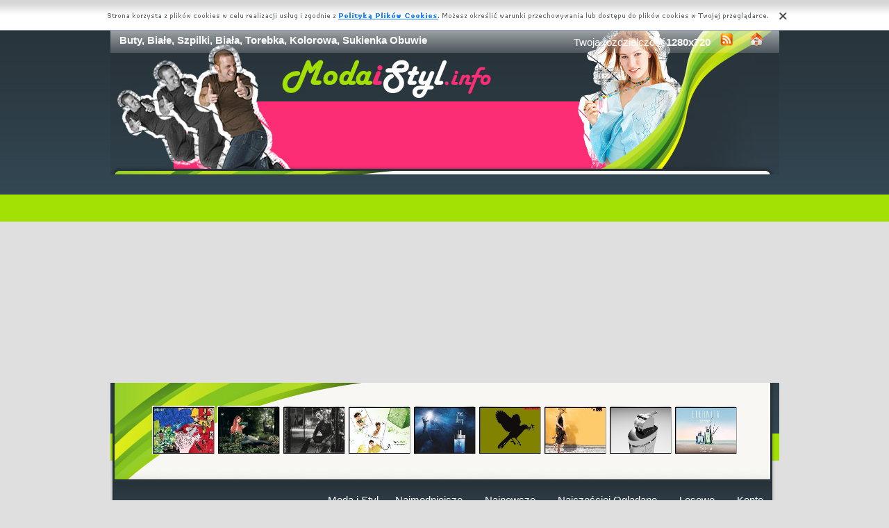

--- FILE ---
content_type: text/html; charset=UTF-8
request_url: https://www.modaistyl.info/biale-buty-sukienka-torebka-biala-szpilki.html
body_size: 6462
content:
<!DOCTYPE html PUBLIC "-//W3C//DTD XHTML 1.0 Transitional//EN" "https://www.w3.org/TR/xhtml1/DTD/xhtml1-transitional.dtd"><html xmlns='https://www.w3.org/1999/xhtml'>
<head>
<meta http-equiv='Content-Type' content='text/html; charset=UTF-8'>
<META HTTP-EQUIV='Content-Language' CONTENT='pl'>
<TITLE>Buty, Białe, Szpilki, Biała, Torebka, Kolorowa, Sukienka Obuwie</TITLE>
<META name='title' content='Buty, Białe, Szpilki, Biała, Torebka, Kolorowa, Sukienka Obuwie'>
<META name='keywords' content='Buty, Białe, Szpilki, Biała, Torebka, Kolorowa, Sukienka Obuwie - Modne ciuchy, Najlepsze firmy, Zdjęcia'>
<META name='description' content='Buty, Białe, Szpilki, Biała, Torebka, Kolorowa, Sukienka Obuwie - Modne ciuchy, Najlepsze firmy, Zdjęcia'>
<META name='robots' content='index,follow,all'/>
<style type='text/css'>
.licznik {} 
</style>

<link rel='shortcut icon' href='favicon.ico'>
 <link rel="alternate" type="application/rss+xml" title="RSS : Najnowsze Tapety" href="https://www.modaistyl.info/rss.php?co=najnowsze" />
<link rel="alternate" type="application/rss+xml" title="RSS : Wszystkie Najlepsze" href="https://www.modaistyl.info/rss.php?co=najmodniejsze">
<script type='text/javascript' src='https://www.modaistyl.info/funkcje/jquery-1.4.2.min.js'></script>
<script type='text/javascript' src='https://www.modaistyl.info/fancybox/jquery.mousewheel-3.0.2.pack.js'></script>
<script type='text/javascript' src='https://www.modaistyl.info/fancybox/jquery.fancybox-1.3.1.js'></script>
<link rel='stylesheet' type='text/css' href='https://www.modaistyl.info/fancybox/jquery.fancybox-1.3.1.css' media='screen' />
<link rel='stylesheet' type='text/css' media='all' href='https://www.modaistyl.info/style.css?3'>
<link rel='stylesheet' type='text/css' media='all' href='https://www.modaistyl.info/style-inw.css'>
<script type='text/javascript' src='https://www.modaistyl.info/js.js'></script>


<script async src="https://pagead2.googlesyndication.com/pagead/js/adsbygoogle.js?client=ca-pub-5622552586235678"
     crossorigin="anonymous"></script>
</head>
<body>


<div id='div_info_cookies'></div>
<script type='text/javascript' src='funkcje/info_coocies.php?adres_info=menu_polityka_cookies.html&domena=modaistyl.info'></script>
<div class='pds' id='top'>
  <div class='t1'>
     <table border='0' width='100%'><tr>
    <td valign='middle'><h1 class='h1_gora'>Buty, Białe, Szpilki, Biała, Torebka, Kolorowa, Sukienka Obuwie</h1></td>
    <td valign='middle'><div class='menu_poziome2'>
          Twoja rozdzielczość<b><script>document.write(screen.width+"x"+screen.height);</script></b>
       <a href='rss.php?co=najmodniejsze' target='_blank' onmousemove='moveToolTip(event)' onmouseover="showToolTip(event,'<center><b>Kana? RSS</b></center><br>Informuje o nowych tapetach na stronie.')"  onmouseout='hideToolTip()'><img border='0' alt='Tapety' src='img/rss.gif' width='19' height='19'></a>
      <a title='Jak dodać do ulubionych ulubionych ?' rel='okienko_do_ulubionych' href='okienko.php?url=dodaj_do_ulubionych' onmousemove='moveToolTip(event)' onmouseover="showToolTip(event,'<center><b>Startuj z nami !</b></center><br>Ustaw nasz? stron?jako startow?')"  onmouseout='hideToolTip()'><img border='0' alt='Tapety' src='img/ico-home.png' width='19' height='19'></a>
      </div></td>
     </tr></table>
     <a href='https://www.modaistyl.info' id='top_kliknij_logo'></a>

  </div>

   <div class='t2'><br>
      <div style='text-align:center; margin:15px 0px 0px 0px; '><a href='buty-adidas-sport.html' title='Adidas, buty, sport'><img class='img_male' src='moda/1/buty-adidas-sport.jpeg' alt='Adidas, buty, sport'></a> <a href='rudowlosa-moda-modelka-styl.html' title='Rudow�osa, Modelka, Moda, Styl'><img class='img_male' src='moda/1/rudowlosa-moda-modelka-styl.jpeg' alt='Rudow�osa, Modelka, Moda, Styl'></a> <a href='zara-kurtka-mezczyzna-skorzana.html' title='Zara, m�czyzna, kurtka, sk�rzana'><img class='img_male' src='moda/1/zara-kurtka-mezczyzna-skorzana.jpeg' alt='Zara, m�czyzna, kurtka, sk�rzana'></a> <a href='garnier-mezczyzna-kobieta-zdjecia-limonka.html' title='Garnier, zdj�cia, kobieta, m�czyzna, limonka'><img class='img_male' src='moda/1/garnier-mezczyzna-kobieta-zdjecia-limonka.jpeg' alt='Garnier, zdj�cia, kobieta, m�czyzna, limonka'></a> <a href='davidoff-woda-deep-meska.html' title='Davidoff, Deep, Woda, M�ska'><img class='img_male' src='moda/1/davidoff-woda-deep-meska.jpeg' alt='Davidoff, Deep, Woda, M�ska'></a> <a href='divinas-ptak-palabras-pierscionek.html' title='Divinas Palabras, ptak, pier�cionek'><img class='img_male' src='moda/1/divinas-ptak-palabras-pierscionek.jpeg' alt='Divinas Palabras, ptak, pier�cionek'></a> <a href='zara-sukienka-kapelusz-kobieta-torba.html' title='Zara, kobieta, kapelusz, sukienka, torba'><img class='img_male' src='moda/1/zara-sukienka-kapelusz-kobieta-torba.jpeg' alt='Zara, kobieta, kapelusz, sukienka, torba'></a> <a href='cerruti-perfum-image-flakon.html' title='Cerruti, image, perfum, flakon'><img class='img_male' src='moda/1/cerruti-perfum-image-flakon.jpeg' alt='Cerruti, image, perfum, flakon'></a> <a href='calvin-summer-eternity-klein-perfumy.html' title='Calvin Klein, Eternity Summer, Perfumy'><img class='img_male' src='moda/1/calvin-summer-eternity-klein-perfumy.jpeg' alt='Calvin Klein, Eternity Summer, Perfumy'></a> </div>
   </div><center></center>
    <div class='t3'>
     <table border='0' width='100%' height='60'><tr>

    <td valign='middle'><div class='menu_poziome2'><a href='https://www.modaistyl.info' title='Moda i Styl'>Moda i Styl</a> <a href='najmodniejsze.html' target='_top' title='Najmodniejsze'>Najmodniejsze</a> &nbsp; <a href='najnowsze.html' target='_top' title='Najnowsze'>Najnowsze</a> &nbsp; <a href='najczesciej-ogladane.html' target='_top' title='Najczęściej Oglądane'>Najczęściej Oglądane</a> &nbsp; <a href='losowe.html' target='_top' title='Losowe'>Losowe</a> &nbsp;  <a href='menu_login.html'>Konto</a></div></td></tr>
      </table>
      <div id='wyszukiwarka'>
      <form method='GET' action='https://www.modaistyl.info/menu_szukaj.html'>
      <input class='szukaj' type='text' onFocus='textWyczysc(this)' onBlur='textPowrot(this)' value='Szukaj ...' name='szukaj'><input class='szukaj_guzik' type='submit' value=' '>
      </form>
      </div>
   </div>

  <div class='s'>
    <div class='left'>

        <div class='menu'>
        <spam class='menu_linki'><a class='poz_0' href='firma,moda-i-styl.html' title='Firma Moda i Styl'>Moda i Styl (240)</a><a class='poz_0' href='firma,adidas.html' title='Firma Adidas'>Adidas (48)</a><a class='poz_0' href='firma,nike.html' title='Firma Nike'>Nike (23)</a><a class='poz_0' href='firma,dolce-and-gabbana.html' title='Firma Dolce And Gabbana'>Dolce And Gabbana (22)</a><a class='poz_0' href='firma,hugo-boss.html' title='Firma Hugo Boss'>Hugo Boss (21)</a><a class='poz_0' href='firma,dior.html' title='Firma Dior'>Dior (18)</a><a class='poz_0' href='firma,oriflame.html' title='Firma Oriflame'>Oriflame (16)</a><a class='poz_0' href='firma,chanel.html' title='Firma Chanel'><b>Chanel</b> (13)</a><a class='poz_0' href='firma,calvin-klein.html' title='Firma Calvin Klein'>Calvin Klein (10)</a><a class='poz_0' href='firma,lacoste.html' title='Firma Lacoste'>Lacoste (10)</a><a class='poz_0' href='firma,bvlgari.html' title='Firma Bvlgari'>Bvlgari (9)</a><a class='poz_0' href='firma,kenzo.html' title='Firma Kenzo'>Kenzo (9)</a><a class='poz_0' href='firma,moschino.html' title='Firma Moschino'>Moschino (9)</a><a class='poz_0' href='firma,anna-sui.html' title='Firma Anna Sui'>Anna Sui (8)</a><a class='poz_0' href='firma,armani.html' title='Firma Armani'>Armani (7)</a><a class='poz_0' href='firma,cacharel.html' title='Firma Cacharel'>Cacharel (7)</a><a class='poz_0' href='firma,versace.html' title='Firma Versace'>Versace (7)</a><a class='poz_0' href='firma,givenchy.html' title='Firma Givenchy'>Givenchy (6)</a><a class='poz_0' href='firma,gucci.html' title='Firma Gucci'>Gucci (6)</a><a class='poz_0' href='firma,hermes.html' title='Firma Hermes'>Hermes (6)</a><a class='poz_0' href='firma,liberto.html' title='Firma Liberto'>Liberto (6)</a><a class='poz_0' href='firma,zara.html' title='Firma Zara'>Zara (6)</a><a class='poz_0' href='firma,azzaro.html' title='Firma Azzaro'>Azzaro (5)</a><a class='poz_0' href='firma,carolina-herrera.html' title='Firma Carolina Herrera'>Carolina Herrera (5)</a><a class='poz_0' href='firma,lancome.html' title='Firma Lancome'>Lancome (5)</a><a class='poz_0' href='firma,paco-rabanne.html' title='Firma Paco Rabanne'>Paco Rabanne (5)</a><a class='poz_0' href='firma,firma-puma.html' title='Firma Puma'>Puma (5)</a><a class='poz_0' href='firma,triumvir.html' title='Firma Triumvir'>Triumvir (5)</a><a class='poz_0' href='firma,ysl.html' title='Firma Ysl'>Ysl (5)</a><a class='poz_0' href='firma,burberry.html' title='Firma Burberry'>Burberry (4)</a><a class='poz_0' href='firma,davidoff.html' title='Firma Davidoff'>Davidoff (4)</a><a class='poz_0' href='firma,divinas-palabras.html' title='Firma Divinas Palabras'>Divinas Palabras (4)</a><a class='poz_0' href='firma,escada.html' title='Firma Escada'>Escada (4)</a><a class='poz_0' href='firma,garnier.html' title='Firma Garnier'>Garnier (4)</a><a class='poz_0' href='firma,loewe.html' title='Firma Loewe'>Loewe (4)</a><a class='poz_0' href='firma,quiksilver.html' title='Firma Quiksilver'>Quiksilver (4)</a><a class='poz_0' href='firma,vero-moda.html' title='Firma Vero Moda'>Vero Moda (4)</a><a class='poz_0' href='firma,ermenegildo-zegna.html' title='Firma Ermenegildo Zegna'>Ermenegildo Zegna (3)</a><a class='poz_0' href='firma,guerlain.html' title='Firma Guerlain'>Guerlain (3)</a><a class='poz_0' href='firma,h-and-m.html' title='Firma H And M'>H And M (3)</a><a class='poz_0' href='firma,issey-miyake.html' title='Firma Issey Miyake'>Issey Miyake (3)</a><a class='poz_0' href='firma,mango.html' title='Firma Mango'>Mango (3)</a><a class='poz_0' href='firma,naf-naf.html' title='Firma Naf Naf'>Naf Naf (3)</a><a class='poz_0' href='firma,prada.html' title='Firma Prada'>Prada (3)</a><a class='poz_0' href='firma,pure.html' title='Firma Pure'>Pure (3)</a><a class='poz_0' href='firma,alexander-mcqueen.html' title='Firma Alexander Mcqueen'>Alexander Mcqueen (2)</a><a class='poz_0' href='firma,bathing-ape.html' title='Firma Bathing Ape'>Bathing Ape (2)</a><a class='poz_0' href='firma,blanco.html' title='Firma Blanco'>Blanco (2)</a><a class='poz_0' href='firma,clinique.html' title='Firma Clinique'>Clinique (2)</a><a class='poz_0' href='firma,diesel.html' title='Firma Diesel'>Diesel (2)</a><a class='poz_0' href='firma,donna-karan.html' title='Firma Donna Karan'>Donna Karan (2)</a><a class='poz_0' href='firma,estee-lauder.html' title='Firma Estee Lauder'>Estee Lauder (2)</a><a class='poz_0' href='firma,fendi.html' title='Firma Fendi'>Fendi (2)</a><a class='poz_0' href='firma,gaultier.html' title='Firma Gaultier'>Gaultier (2)</a><a class='poz_0' href='firma,lolita-lempicka.html' title='Firma Lolita Lempicka'>Lolita Lempicka (2)</a><a class='poz_0' href='firma,marc-jacobs.html' title='Firma Marc Jacobs'>Marc Jacobs (2)</a><a class='poz_0' href='firma,orsay.html' title='Firma Orsay'>Orsay (2)</a><a class='poz_0' href='firma,vans.html' title='Firma Vans'>Vans (2)</a><a class='poz_0' href='firma,vichy.html' title='Firma Vichy'>Vichy (2)</a><a class='poz_0' href='firma,vintage-55.html' title='Firma Vintage 55'>Vintage 55 (2)</a><a class='poz_0' href='firma,warmtoast.html' title='Firma Warmtoast'>Warmtoast (2)</a><a class='poz_0' href='firma,firma-55-dsl.html' title='Firma 55 Dsl'>55 Dsl (1)</a><a class='poz_0' href='firma,abercrombie.html' title='Firma Abercrombie'>Abercrombie (1)</a><a class='poz_0' href='firma,adolfo-dominiguez.html' title='Firma Adolfo Dominiguez'>Adolfo Dominiguez (1)</a><a class='poz_0' href='firma,alberto-fernando-tous.html' title='Firma Alberto Fernando Tous'>Alberto Fernando Tous (1)</a><a class='poz_0' href='firma,alessandro-dellacqua.html' title='Firma Alessandro Dellacqua'>Alessandro Dellacqua (1)</a><a class='poz_0' href='firma,aurora-vilaboa.html' title='Firma Aurora Vilaboa'>Aurora Vilaboa (1)</a><a class='poz_0' href='firma,baby-phat.html' title='Firma Baby Phat'>Baby Phat (1)</a><a class='poz_0' href='firma,boucheron.html' title='Firma Boucheron'>Boucheron (1)</a><a class='poz_0' href='firma,cerruti.html' title='Firma Cerruti'>Cerruti (1)</a><a class='poz_0' href='firma,custo-barcelona.html' title='Firma Custo Barcelona'>Custo Barcelona (1)</a><a class='poz_0' href='firma,dirk-bikkembergs.html' title='Firma Dirk Bikkembergs'>Dirk Bikkembergs (1)</a><a class='poz_0' href='firma,dunhill.html' title='Firma Dunhill'>Dunhill (1)</a><a class='poz_0' href='firma,ed-hardy.html' title='Firma Ed Hardy'>Ed Hardy (1)</a><a class='poz_0' href='firma,energie.html' title='Firma Energie'>Energie (1)</a><a class='poz_0' href='firma,florentino.html' title='Firma Florentino'>Florentino (1)</a><a class='poz_0' href='firma,giorgio-perla.html' title='Firma Giorgio Perla'>Giorgio Perla (1)</a><a class='poz_0' href='firma,gres.html' title='Firma Gres'>Gres (1)</a><a class='poz_0' href='firma,gustaf-esters.html' title='Firma Gustaf Esters'>Gustaf Esters (1)</a><a class='poz_0' href='firma,iu-franquesa.html' title='Firma Iu Franquesa'>Iu Franquesa (1)</a><a class='poz_0' href='firma,j-lo.html' title='Firma J Lo'>J Lo (1)</a><a class='poz_0' href='firma,jesus-del-pozo.html' title='Firma Jesus Del Pozo'>Jesus Del Pozo (1)</a><a class='poz_0' href='firma,la-perla.html' title='Firma La Perla'>La Perla (1)</a><a class='poz_0' href='firma,lagerfeld.html' title='Firma Lagerfeld'>Lagerfeld (1)</a><a class='poz_0' href='firma,lanvin.html' title='Firma Lanvin'>Lanvin (1)</a><a class='poz_0' href='firma,lidia-delgado.html' title='Firma Lidia Delgado'>Lidia Delgado (1)</a><a class='poz_0' href='firma,lois.html' title='Firma Lois'>Lois (1)</a><a class='poz_0' href='firma,paul-smith.html' title='Firma Paul Smith'>Paul Smith (1)</a><a class='poz_0' href='firma,pull-and-bear.html' title='Firma Pull And Bear'>Pull And Bear (1)</a><a class='poz_0' href='firma,roberto-cavalli.html' title='Firma Roberto Cavalli'>Roberto Cavalli (1)</a><a class='poz_0' href='firma,salvatore-ferragamo.html' title='Firma Salvatore Ferragamo'>Salvatore Ferragamo (1)</a><a class='poz_0' href='firma,sequoia.html' title='Firma Sequoia'>Sequoia (1)</a><a class='poz_0' href='firma,sisley.html' title='Firma Sisley'>Sisley (1)</a><a class='poz_0' href='firma,teenage-millionaire.html' title='Firma Teenage Millionaire'>Teenage Millionaire (1)</a><a class='poz_0' href='firma,tommy-hilfiger.html' title='Firma Tommy Hilfiger'>Tommy Hilfiger (1)</a></spam>
    </div>
        <div class='mng'>Polecamy</div>
        <div class='menu'>
        

        </div>
         
         
        </div>
    <div class='right'>
    
        <div class='tekst'>
            <div class='ng_left'><h2>Buty, Białe, Szpilki, Biała, Torebka, Kolorowa, Sukienka Obuwie, Moda i Styl</h2></div>
            <p><br></p></div><div style='margin:0px 0px 0px 0px;' class='tekst'></div>  <div class='tekst'><div class='ng' style='float:left;'><strong>Zdjęie</strong></div><div class='ng' >1920x1200</div><div id='content' style='display:block; position: relative; '>
        <a href='moda/2/biale-buty-sukienka-torebka-biala-szpilki.jpeg' id='example1' >
<img id='img_normalne' alt='Buty, Białe, Szpilki, Biała, Torebka, Kolorowa, Sukienka Obuwie' src='moda/2/biale-buty-sukienka-torebka-biala-szpilki.jpeg'>
<div style='position:absolute; bottom:5px; right:5px; background-color: rgba(255, 255, 255, 0.5);
    color: #000000; border: 0px solid #F00;
    padding: 3px 15px;
    border-radius: 5px;'><i>User: jolgra65</i></div>
</a>
</div>
<a id='pobierz' href='pobierz.php?id=1987' rel='nofollow'><img src='img/pobierz.png'></a>

<div style='border:1px solid #A2A2A2; width:480px; border-radius:5px; padding:5px; margin-top:-5px; text-align:center;'></div>

<br><center><div id='div_glosowanko'><b>Słaba</b>&nbsp;&nbsp; <a href="javascript:ajaxpage('okienko_ajax.php?url=glosowanie&id=1987&ocena=1', 'div_glosowanko');"><IMG onMouseOut="javascript:this.src='img/star_clear.gif';" border='0' style='cursor:pointer;'  src='img/star_filled.gif' onMouseOver="javascript:this.src='img/star_filled.gif';" ></a><a href="javascript:ajaxpage('okienko_ajax.php?url=glosowanie&id=1987&ocena=2', 'div_glosowanko');"><IMG onMouseOut="javascript:this.src='img/star_clear.gif';" border='0' style='cursor:pointer;'  src='img/star_clear.gif' onMouseOver="javascript:this.src='img/star_filled.gif';" ></a><a href="javascript:ajaxpage('okienko_ajax.php?url=glosowanie&id=1987&ocena=3', 'div_glosowanko');"><IMG onMouseOut="javascript:this.src='img/star_clear.gif';" border='0' style='cursor:pointer;'  src='img/star_clear.gif' onMouseOver="javascript:this.src='img/star_filled.gif';" ></a><a href="javascript:ajaxpage('okienko_ajax.php?url=glosowanie&id=1987&ocena=4', 'div_glosowanko');"><IMG onMouseOut="javascript:this.src='img/star_clear.gif';" border='0' style='cursor:pointer;'  src='img/star_clear.gif' onMouseOver="javascript:this.src='img/star_filled.gif';" ></a><a href="javascript:ajaxpage('okienko_ajax.php?url=glosowanie&id=1987&ocena=5', 'div_glosowanko');"><IMG onMouseOut="javascript:this.src='img/star_clear.gif';" border='0' style='cursor:pointer;'  src='img/star_clear.gif' onMouseOver="javascript:this.src='img/star_filled.gif';" ></a><a href="javascript:ajaxpage('okienko_ajax.php?url=glosowanie&id=1987&ocena=6', 'div_glosowanko');"><IMG onMouseOut="javascript:this.src='img/star_clear.gif';" border='0' style='cursor:pointer;'  src='img/star_clear.gif' onMouseOver="javascript:this.src='img/star_filled.gif';" ></a><a href="javascript:ajaxpage('okienko_ajax.php?url=glosowanie&id=1987&ocena=7', 'div_glosowanko');"><IMG onMouseOut="javascript:this.src='img/star_clear.gif';" border='0' style='cursor:pointer;'  src='img/star_clear.gif' onMouseOver="javascript:this.src='img/star_filled.gif';" ></a><a href="javascript:ajaxpage('okienko_ajax.php?url=glosowanie&id=1987&ocena=8', 'div_glosowanko');"><IMG onMouseOut="javascript:this.src='img/star_clear.gif';" border='0' style='cursor:pointer;'  src='img/star_clear.gif' onMouseOver="javascript:this.src='img/star_filled.gif';" ></a><a href="javascript:ajaxpage('okienko_ajax.php?url=glosowanie&id=1987&ocena=9', 'div_glosowanko');"><IMG onMouseOut="javascript:this.src='img/star_clear.gif';" border='0' style='cursor:pointer;'  src='img/star_clear.gif' onMouseOver="javascript:this.src='img/star_filled.gif';" ></a><a href="javascript:ajaxpage('okienko_ajax.php?url=glosowanie&id=1987&ocena=10', 'div_glosowanko');"><IMG onMouseOut="javascript:this.src='img/star_clear.gif';" border='0' style='cursor:pointer;'  src='img/star_clear.gif' onMouseOver="javascript:this.src='img/star_filled.gif';" ></a> &nbsp;&nbsp;<b>Ekstra</b> &nbsp; &nbsp; &nbsp; &nbsp; &nbsp; &nbsp; &nbsp; &nbsp; &nbsp; &nbsp; ?rednia: <b>1.00</b>, Głosów:<b>1</b></div>

    </div>  <div class='tekst'>
            <div class='ng_left'>Podobne</div>
            <a href='but-chanel-naszyjnik.html' title='Chanel, But, Naszyjnik'><img class='img_male' src='moda/1/but-chanel-naszyjnik.jpeg' alt='Chanel, But, Naszyjnik'></a> <a href='perfumy-kot-chanel.html' title='Kot, Perfumy, Chanel'><img class='img_male' src='moda/1/perfumy-kot-chanel.jpeg' alt='Kot, Perfumy, Chanel'></a> <a href='kwiaty-perfumy-gardenia-chanel.html' title='Kwiaty, Gardenia, Perfumy, Chanel'><img class='img_male' src='moda/1/kwiaty-perfumy-gardenia-chanel.jpeg' alt='Kwiaty, Gardenia, Perfumy, Chanel'></a> <a href='flakon-chanel-perfumy-kobieta-chance.html' title='Flakon, Kobieta, Perfumy, Chanel, Chance'><img class='img_male' src='moda/1/flakon-chanel-perfumy-kobieta-chance.jpeg' alt='Flakon, Kobieta, Perfumy, Chanel, Chance'></a> <a href='nr-kidman-chanel-kobieta-perfumy-flakon-5-nicole.html' title='Chanel, nr, 5, perfumy, flakon, kobieta, nicole, kidman'><img class='img_male' src='moda/1/nr-kidman-chanel-kobieta-perfumy-flakon-5-nicole.jpeg' alt='Chanel, nr, 5, perfumy, flakon, kobieta, nicole, kidman'></a> <a href='perfumy-kobieta-n5-chanel-flakon.html' title='Perfumy, Chanel, N5, Kobieta, Flakon'><img class='img_male' src='moda/1/perfumy-kobieta-n5-chanel-flakon.jpeg' alt='Perfumy, Chanel, N5, Kobieta, Flakon'></a> <a href='chanel-perfumy-no5-damskie.html' title='Chanel, No5, Perfumy, Damskie'><img class='img_male' src='moda/1/chanel-perfumy-no5-damskie.jpeg' alt='Chanel, No5, Perfumy, Damskie'></a> <a href='biale-chanel-roze-coco-rozowe-perfumy.html' title='Białe, Różowe, Róże, Coco Chanel, Perfumy'><img class='img_male' src='moda/1/biale-chanel-roze-coco-rozowe-perfumy.jpeg' alt='Białe, Różowe, Róże, Coco Chanel, Perfumy'></a> <a href='chanel-sukienka-nicole-kidman-kobieta-naszyjnik.html' title='Chanel, kobieta, nicole, kidman, sukienka, naszyjnik'><img class='img_male' src='moda/1/chanel-sukienka-nicole-kidman-kobieta-naszyjnik.jpeg' alt='Chanel, kobieta, nicole, kidman, sukienka, naszyjnik'></a> <a href='chanel-top-modelka-spodnica-kobieta-sukienka.html' title='Chanel, kobieta, modelka, spódnica, top, sukienka'><img class='img_male' src='moda/1/chanel-top-modelka-spodnica-kobieta-sukienka.jpeg' alt='Chanel, kobieta, modelka, spódnica, top, sukienka'></a> <a href='chanel-suknia-kobieta-5.html' title='Chanel, kobieta, suknia, 5'><img class='img_male' src='moda/1/chanel-suknia-kobieta-5.jpeg' alt='Chanel, kobieta, suknia, 5'></a> <a href='kosmetyki-chanel-korygujace.html' title='Chanel, Kosmetyki, Korygujące'><img class='img_male' src='moda/1/kosmetyki-chanel-korygujace.jpeg' alt='Chanel, Kosmetyki, Korygujące'></a> <a href='biale-buty-sukienka-torebka-biala-szpilki.html' title='Buty, Białe, Szpilki, Biała, Torebka, Kolorowa, Sukienka Obuwie'><img class='img_male' src='moda/1/biale-buty-sukienka-torebka-biala-szpilki.jpeg' alt='Buty, Białe, Szpilki, Biała, Torebka, Kolorowa, Sukienka Obuwie'></a> 
<div style='margin:10px 0px 0px 0px;' class='tekst'></div>
      </div>  <div class='tekst'>
            <div class='ng_left'>Pobierz kod na Forum, Bloga, Stron?</div>
            <table border='0'  cellpadding='0' cellspacing='0' style='border-collapse: collapse' bordercolor='#111111' width='95%'>
  <tr>
    <td width='26%' rowspan='6'>
    <img border='0' src='moda/1/biale-buty-sukienka-torebka-biala-szpilki.jpeg' width='140' height='100'onmousemove='moveToolTip(event)' onmouseover="showToolTip(event,'Taki obrazek mo?esz mie? na swojej stronie lub Blogu.')"  onmouseout='hideToolTip()' ></font>&nbsp;&nbsp;</td>
    <td width='50%' valign='top'><font size='1'>&nbsp;Średni obrazek z linkiem</font></td>
    <td width=''><input type='text' value="<a title='Buty, Białe, Szpilki, Biała, Torebka, Kolorowa, Sukienka Obuwie' href='https://www.modaistyl.info/biale-buty-sukienka-torebka-biala-szpilki.html'><img border='0' src='https://www.modaistyl.info/biale-buty-sukienka-torebka-biala-szpilki.htmlmoda/1/biale-buty-sukienka-torebka-biala-szpilki.jpeg' alt='Buty, Białe, Szpilki, Biała, Torebka, Kolorowa, Sukienka Obuwie' width='269' height='199'></a>" size='40'></td>
  </tr>
  <tr>
    <td width='50%' valign='top'><font size='1'>&nbsp;Duży obrazek z linkiem</font></td>
    <td width=''><input type='text' value="<a title='Buty, Białe, Szpilki, Biała, Torebka, Kolorowa, Sukienka Obuwie' href='https://www.modaistyl.info/biale-buty-sukienka-torebka-biala-szpilki.html'><img border='0' src='https://www.modaistyl.info/biale-buty-sukienka-torebka-biala-szpilki.htmlmoda/2/biale-buty-sukienka-torebka-biala-szpilki.jpeg' alt='Buty, Białe, Szpilki, Biała, Torebka, Kolorowa, Sukienka Obuwie' width='1920' height='1200'></a>" size='40'></td>
  </tr>
  <tr>
    <td width='50%' valign='top'><font size='1'>&nbsp;Obrazek z linkiem BBCODE</font></td>
    <td width=''><input type='text' value="[url=https://www.modaistyl.info/biale-buty-sukienka-torebka-biala-szpilki.html][img]https://www.modaistyl.info/moda/1/biale-buty-sukienka-torebka-biala-szpilki.jpeg[/img][/url]" size='40'></td>
  </tr>
  <tr>
    <td width='50%' valign='top'><font size='1'>&nbsp;Link do strony</font></td>
    <td width=''><input type='text' value="<a title='Buty, Białe, Szpilki, Biała, Torebka, Kolorowa, Sukienka Obuwie' href='https://www.modaistyl.info/biale-buty-sukienka-torebka-biala-szpilki.html'>Buty, Białe, Szpilki, Biała, Torebka, Kolorowa, Sukienka Obuwie</a>" size='40'></td>
  </tr>
  <tr>
    <td width='50%' valign='top'><font size='1'>&nbsp;Adres do strony</font></td>
    <td width=''><input type='text' value="https://www.modaistyl.info/biale-buty-sukienka-torebka-biala-szpilki.html" size='40'></td>
  </tr>
  <tr>
    <td width='50%' valign='top'><font size='1'>&nbsp;Adres obrazka</font></td>
    <td width=''><input type='text' value='https://www.modaistyl.info/moda/2/biale-buty-sukienka-torebka-biala-szpilki.jpeg' size='40'></td>
  </tr>
</table></div>  <div class='tekst'>
            <div class='ng_left'>Pobierz na dysk, telefon, tablet, pulpit</div>
            <p>
  <b>Typowe (4:3):</b><a rel='example_group'  href='pokaz_obrazek.php?adres=biale-buty-sukienka-torebka-biala-szpilki&rozdzielczosc=640x480' title='Buty, Białe, Szpilki, Biała, Torebka, Kolorowa, Sukienka Obuwie 640x480'>[ 640x480 ]</a><a rel='example_group'  href='pokaz_obrazek.php?adres=biale-buty-sukienka-torebka-biala-szpilki&rozdzielczosc=720x576' title='Buty, Białe, Szpilki, Biała, Torebka, Kolorowa, Sukienka Obuwie 720x576'>[ 720x576 ]</a><a rel='example_group'  href='pokaz_obrazek.php?adres=biale-buty-sukienka-torebka-biala-szpilki&rozdzielczosc=800x600' title='Buty, Białe, Szpilki, Biała, Torebka, Kolorowa, Sukienka Obuwie 800x600'>[ 800x600 ]</a><a rel='example_group'  href='pokaz_obrazek.php?adres=biale-buty-sukienka-torebka-biala-szpilki&rozdzielczosc=1024x768' title='Buty, Białe, Szpilki, Biała, Torebka, Kolorowa, Sukienka Obuwie 1024x768'>[ 1024x768 ]</a><a rel='example_group'  href='pokaz_obrazek.php?adres=biale-buty-sukienka-torebka-biala-szpilki&rozdzielczosc=1280x960' title='Buty, Białe, Szpilki, Biała, Torebka, Kolorowa, Sukienka Obuwie 1280x960'>[ 1280x960 ]</a><a rel='example_group'  href='pokaz_obrazek.php?adres=biale-buty-sukienka-torebka-biala-szpilki&rozdzielczosc=1280x1024' title='Buty, Białe, Szpilki, Biała, Torebka, Kolorowa, Sukienka Obuwie 1280x1024'>[ 1280x1024 ]</a><a rel='example_group'  href='pokaz_obrazek.php?adres=biale-buty-sukienka-torebka-biala-szpilki&rozdzielczosc=1400x1050' title='Buty, Białe, Szpilki, Biała, Torebka, Kolorowa, Sukienka Obuwie 1400x1050'>[ 1400x1050 ]</a><a rel='example_group'  href='pokaz_obrazek.php?adres=biale-buty-sukienka-torebka-biala-szpilki&rozdzielczosc=1600x1200' title='Buty, Białe, Szpilki, Biała, Torebka, Kolorowa, Sukienka Obuwie 1600x1200'>[ 1600x1200 ]</a><a rel='example_group'  href='pokaz_obrazek.php?adres=biale-buty-sukienka-torebka-biala-szpilki&rozdzielczosc=2048x1536' title='Buty, Białe, Szpilki, Biała, Torebka, Kolorowa, Sukienka Obuwie 2048x1536'>[ 2048x1536 ]</a>
  <br><b>Panoramiczne(16:9):</b><a rel='example_group'  href='pokaz_obrazek.php?adres=biale-buty-sukienka-torebka-biala-szpilki&rozdzielczosc=1280x720' title='Buty, Białe, Szpilki, Biała, Torebka, Kolorowa, Sukienka Obuwie 1280x720'>[ 1280x720 ]</a><a rel='example_group'  href='pokaz_obrazek.php?adres=biale-buty-sukienka-torebka-biala-szpilki&rozdzielczosc=1280x800' title='Buty, Białe, Szpilki, Biała, Torebka, Kolorowa, Sukienka Obuwie 1280x800'>[ 1280x800 ]</a><a rel='example_group'  href='pokaz_obrazek.php?adres=biale-buty-sukienka-torebka-biala-szpilki&rozdzielczosc=1440x900' title='Buty, Białe, Szpilki, Biała, Torebka, Kolorowa, Sukienka Obuwie 1440x900'>[ 1440x900 ]</a><a rel='example_group'  href='pokaz_obrazek.php?adres=biale-buty-sukienka-torebka-biala-szpilki&rozdzielczosc=1600x1024' title='Buty, Białe, Szpilki, Biała, Torebka, Kolorowa, Sukienka Obuwie 1600x1024'>[ 1600x1024 ]</a><a rel='example_group'  href='pokaz_obrazek.php?adres=biale-buty-sukienka-torebka-biala-szpilki&rozdzielczosc=1680x1050' title='Buty, Białe, Szpilki, Biała, Torebka, Kolorowa, Sukienka Obuwie 1680x1050'>[ 1680x1050 ]</a><a rel='example_group'  href='pokaz_obrazek.php?adres=biale-buty-sukienka-torebka-biala-szpilki&rozdzielczosc=1920x1080' title='Buty, Białe, Szpilki, Biała, Torebka, Kolorowa, Sukienka Obuwie 1920x1080'>[ 1920x1080 ]</a><a rel='example_group'  href='pokaz_obrazek.php?adres=biale-buty-sukienka-torebka-biala-szpilki&rozdzielczosc=1920x1200' title='Buty, Białe, Szpilki, Biała, Torebka, Kolorowa, Sukienka Obuwie 1920x1200'><b>[ 1920x1200 ]</b></a><a rel='example_group'  href='pokaz_obrazek.php?adres=biale-buty-sukienka-torebka-biala-szpilki&rozdzielczosc=2048x1152' title='Buty, Białe, Szpilki, Biała, Torebka, Kolorowa, Sukienka Obuwie 2048x1152'>[ 2048x1152 ]</a>
  <br><b>Nietypowe:</b><a rel='example_group'  href='pokaz_obrazek.php?adres=biale-buty-sukienka-torebka-biala-szpilki&rozdzielczosc=854x480' title='Buty, Białe, Szpilki, Biała, Torebka, Kolorowa, Sukienka Obuwie 854x480'>[ 854x480 ]</a>
    <br><b>Avatary:</b><a rel='example_group' href='pokaz_obrazek.php?adres=biale-buty-sukienka-torebka-biala-szpilki&rozdzielczosc=352x416' title='Buty, Białe, Szpilki, Biała, Torebka, Kolorowa, Sukienka Obuwie 352x416'>[ 352x416 ]</a><a rel='example_group' href='pokaz_obrazek.php?adres=biale-buty-sukienka-torebka-biala-szpilki&rozdzielczosc=320x240' title='Buty, Białe, Szpilki, Biała, Torebka, Kolorowa, Sukienka Obuwie 320x240'>[ 320x240 ]</a><a rel='example_group' href='pokaz_obrazek.php?adres=biale-buty-sukienka-torebka-biala-szpilki&rozdzielczosc=240x320' title='Buty, Białe, Szpilki, Biała, Torebka, Kolorowa, Sukienka Obuwie 240x320'>[ 240x320 ]</a><a rel='example_group' href='pokaz_obrazek.php?adres=biale-buty-sukienka-torebka-biala-szpilki&rozdzielczosc=176x220' title='Buty, Białe, Szpilki, Biała, Torebka, Kolorowa, Sukienka Obuwie 176x220'>[ 176x220 ]</a><a rel='example_group' href='pokaz_obrazek.php?adres=biale-buty-sukienka-torebka-biala-szpilki&rozdzielczosc=160x100' title='Buty, Białe, Szpilki, Biała, Torebka, Kolorowa, Sukienka Obuwie 160x100'>[ 160x100 ]</a><a rel='example_group' href='pokaz_obrazek.php?adres=biale-buty-sukienka-torebka-biala-szpilki&rozdzielczosc=128x160' title='Buty, Białe, Szpilki, Biała, Torebka, Kolorowa, Sukienka Obuwie 128x160'>[ 128x160 ]</a><a rel='example_group' href='pokaz_obrazek.php?adres=biale-buty-sukienka-torebka-biala-szpilki&rozdzielczosc=128x128' title='Buty, Białe, Szpilki, Biała, Torebka, Kolorowa, Sukienka Obuwie 128x128'>[ 128x128 ]</a><a rel='example_group' href='pokaz_obrazek.php?adres=biale-buty-sukienka-torebka-biala-szpilki&rozdzielczosc=120x90' title='Buty, Białe, Szpilki, Biała, Torebka, Kolorowa, Sukienka Obuwie 120x90'>[ 120x90 ]</a><a rel='example_group' href='pokaz_obrazek.php?adres=biale-buty-sukienka-torebka-biala-szpilki&rozdzielczosc=100x100' title='Buty, Białe, Szpilki, Biała, Torebka, Kolorowa, Sukienka Obuwie 100x100'>[ 100x100 ]</a><a rel='example_group' href='pokaz_obrazek.php?adres=biale-buty-sukienka-torebka-biala-szpilki&rozdzielczosc=60x60' title='Buty, Białe, Szpilki, Biała, Torebka, Kolorowa, Sukienka Obuwie 60x60'>[ 60x60 ]</a>  </p></div>
<div style='font-size:16px; font-weight:bold; margin-top:60px; text-align:center;'>Najlepsze aplikacje na androida!</div>
<div style='display:table; max-width:987px; margin-top:10px; width:96%;
background-color: #cccccc;
    padding: 10px;
    border-radius: 15px;
    max-width: 987px;
'><br><a target='_blank' href='https://play.google.com/store/apps/details?id=com.wallpapers4k.christmas' style='display:table-cell; padding:5px;'><img style='width:100%;' src='https://wallpapers4k.eu/pliki/ikonki/53.png'/></a><a target='_blank' href='https://play.google.com/store/apps/details?id=com.goodwallpapers.love_4k' style='display:table-cell; padding:5px;'><img style='width:100%;' src='https://3d.full-hd-wallpapers.com/pliki/icony/16.png'/></a><a target='_blank' href='https://play.google.com/store/apps/details?id=com.goodwallpapers.coffe_hd' style='display:table-cell; padding:5px;'><img style='width:100%;' src='https://3d.full-hd-wallpapers.com/pliki/icony/24.png'/></a><a target='_blank' href='https://play.google.com/store/apps/details?id=eu.create_greeting_cards.christmans' style='display:table-cell; padding:5px;'><img style='width:100%;' src='https://creategreetingcards.eu/pliki/ikonki/674.png'/></a></div>


    </div>

    <div style='clear:both;'></div>
  </div>

  <div class='stupka'>
    <div id='do_gory' onclick='location.assign("#top")'>&nbsp;</div>
    <div id='copyright'>Copyright 2010 by <a href='https://www.modaistyl.info' title='Moda i Styl'>www.modaistyl.info</a> Wszystkie prawa zastrzeżone (czas:0.0032)
      <a href='menu_polityka_cookies.html'>Cookie</a> / <a href='menu_kontakt.html'>Kontakt</a> / <a href='privacy-policy'>Privacy policy</a></div>

   </div>
  </div>
</div>
<script async src="https://reklama.panelek.com/fullscreen/baner_1713012432.js"></script>

</body></html>
<!-- https://www.modaistyl.info -->


--- FILE ---
content_type: text/html; charset=UTF-8
request_url: https://www.modaistyl.info/funkcje/info_coocies.php?adres_info=menu_polityka_cookies.html&domena=modaistyl.info
body_size: 525
content:

//document.cookie='info_cookies=tak';

var get_info_cookies = getCookie('info_cookies');
//setCookie('info_cookies', 'tak', 7000000);
if(get_info_cookies!=='tak')
{
setCookie('info_cookies', 'tak', 7000000);
var div = document.getElementById('div_info_cookies');
div.innerHTML = "<div style='background: url(img/cookies_bg.png) 50%; background-repeat:repeat-x; display: block;'><center><img style='float:center;' border='0' src='img/cookies.png' width='1000' height='44' usemap='#map_cookies'><map name='map_cookies'><area shape='rect' coords='343, 10, 495, 38' href='' alt='Czytaj wi�cej'><area shape='rect' coords='973, 0, 999, 43' href='javascript:info_cookies_zamknij();' alt='Zamknij'></map></div>";
function info_cookies_zamknij(){ document.getElementById('div_info_cookies').style.display = 'none'; }
}

function setCookie(c_name,value,exdays)
{
 var exdate=new Date();
 exdate.setDate(exdate.getDate() + exdays);
 var c_value=escape(value) + ((exdays==null) ? "" : ";   expires="+exdate.toUTCString());
 document.cookie=c_name + "=" + c_value;
}

function getCookie(c_name)
{
 var i,x,y,ARRcookies=document.cookie.split(";");
 for (i=0;i<ARRcookies.length;i++)
 {
   x=ARRcookies[i].substr(0,ARRcookies[i].indexOf("="));
   y=ARRcookies[i].substr(ARRcookies[i].indexOf("=")+1);
   x=x.replace(/^\s+|\s+$/g,"");
   if (x==c_name)
     {
     return unescape(y);
     }
   }
}


--- FILE ---
content_type: text/html; charset=utf-8
request_url: https://www.google.com/recaptcha/api2/aframe
body_size: 267
content:
<!DOCTYPE HTML><html><head><meta http-equiv="content-type" content="text/html; charset=UTF-8"></head><body><script nonce="yVD7SWGkOdZ9Cd1p1Fyhig">/** Anti-fraud and anti-abuse applications only. See google.com/recaptcha */ try{var clients={'sodar':'https://pagead2.googlesyndication.com/pagead/sodar?'};window.addEventListener("message",function(a){try{if(a.source===window.parent){var b=JSON.parse(a.data);var c=clients[b['id']];if(c){var d=document.createElement('img');d.src=c+b['params']+'&rc='+(localStorage.getItem("rc::a")?sessionStorage.getItem("rc::b"):"");window.document.body.appendChild(d);sessionStorage.setItem("rc::e",parseInt(sessionStorage.getItem("rc::e")||0)+1);localStorage.setItem("rc::h",'1769150313246');}}}catch(b){}});window.parent.postMessage("_grecaptcha_ready", "*");}catch(b){}</script></body></html>